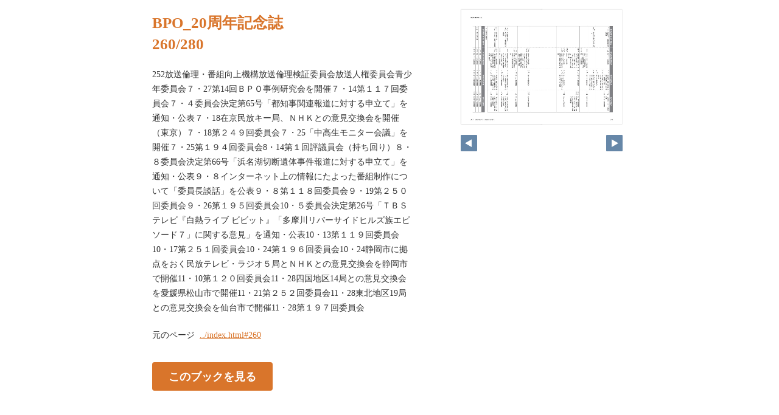

--- FILE ---
content_type: text/html
request_url: https://www.bpo.gr.jp/memorial/BPO_20_kinenshi/pageindices/index260.html
body_size: 3002
content:
<!DOCTYPE html>
<html lang="en">
<head>
    <meta charset="UTF-8">
    <meta name="viewport" content="width=device-width,initial-scale=1">
    <title>BPO_20周年記念誌</title>
    <style>
        [v-cloak] { display:none }
    </style>
    <link rel="stylesheet" href="index.css" type="text/css" />
</head>
<body id="skin" topmargin="0" leftmargin="0" marginwidth="0" marginheight="0">

<div id="thumbnail-and-pager">
    <div id="flipper-app" bookpath="../" forcedstartpage="260">
        <div id="flipper-component">
            <component v-bind:is="view" v-ref:view></component>
        </div>
    </div>
    <div id="pager">
        <img v-on:click="flipL" v-bind:src="leftImageSource" class="pager-left" alt="">
        <img v-on:click="flipR" v-bind:src="rightImageSource" class="pager-right"alt="">
    </div>
</div>

<div id="box_main">
    <div id="box_text">
        <h1>
            <div id="bookTitle">
                BPO_20周年記念誌
            </div>260/280
        </h1>

        <div>
            <p id="searchText" v-el:search>
            252放送倫理・番組向上機構放送倫理検証委員会放送人権委員会青少年委員会７・27第14回ＢＰＯ事例研究会を開催７・14第１１７回委員会７・４委員会決定第65号「都知事関連報道に対する申立て」を通知・公表７・18在京民放キー局、ＮＨＫとの意見交換会を開催（東京）７・18第２４９回委員会７・25「中高生モニター会議」を開催７・25第１９４回委員会8・14第１回評議員会（持ち回り）８・８委員会決定第66号「浜名湖切断遺体事件報道に対する申立て」を通知・公表９・８インターネット上の情報にたよった番組制作について「委員長談話」を公表９・８第１１８回委員会９・19第２５０回委員会９・26第１９５回委員会10・５委員会決定第26号「ＴＢＳテレビ『白熱ライブ ビビット』「多摩川リバーサイドヒルズ族エピソード７」に関する意見」を通知・公表10・13第１１９回委員会10・17第２５１回委員会10・24第１９６回委員会10・24静岡市に拠点をおく民放テレビ・ラジオ５局とＮＨＫとの意見交換会を静岡市で開催11・10第１２０回委員会11・28四国地区14局との意見交換会を愛媛県松山市で開催11・21第２５２回委員会11・28東北地区19局との意見交換会を仙台市で開催11・28第１９７回委員会
            </p>
        </div>

        <p class="moto">
            元のページ&nbsp;
            <a href="../index.html#260">../index.html#260</a>
        </p>
    </div>
    <div id="box_book">
        <p class="textr">
            <a href='../index.html#page=260'>このブックを見る</a><br />
        </p>

        <div id="content" align="center">

        </div>

    </div>
</div>
</body>

<script type="text/javascript" src="../html5/js/flipper.js?c=202426141103020846" charset="utf-8"></script>
<script type="text/javascript" src="skin.js" charset='utf-8'></script>
</body>
</html>